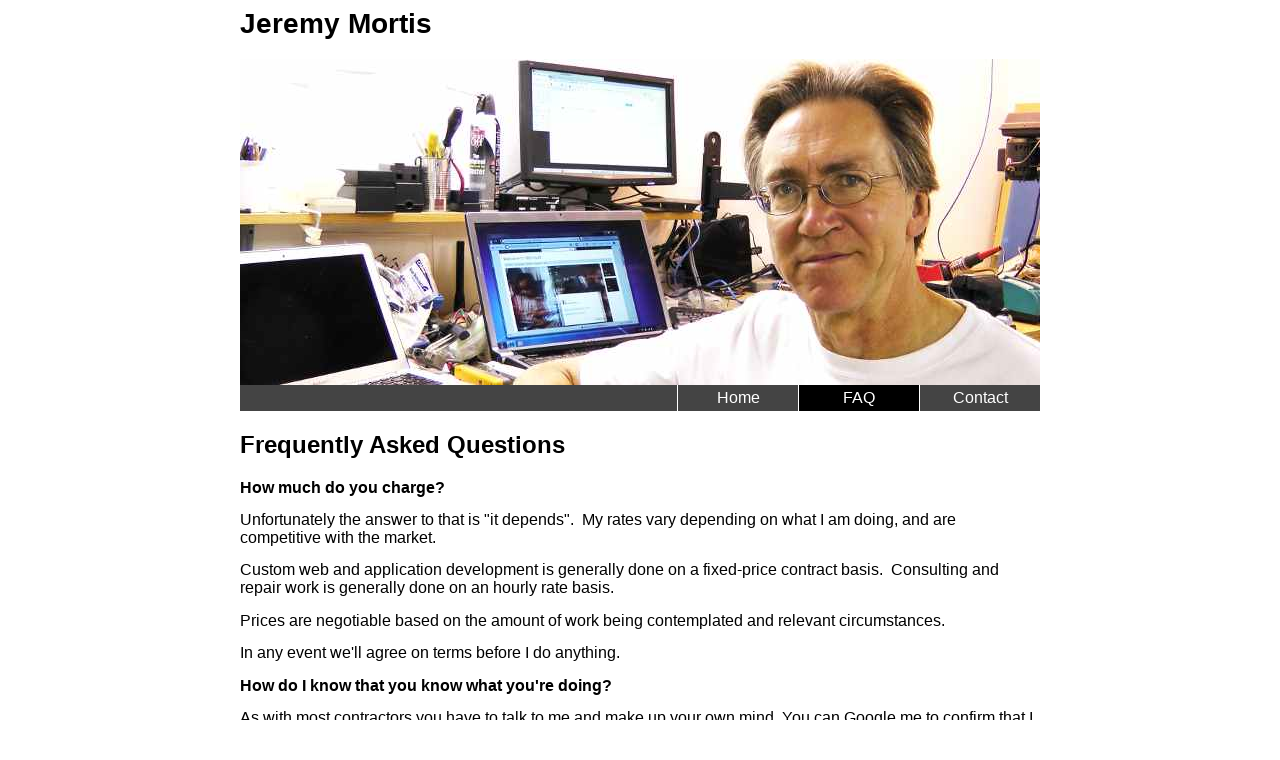

--- FILE ---
content_type: text/html
request_url: https://mortis.ca/faq.html
body_size: 1411
content:
<html>
  <title>Home | Jeremy Mortis</title>
  <meta name="viewport" content="width=device-width, initial-scale=1.0">
  <meta http-equiv="Content-Type" content="text/html; charset=UTF-8">
  <link type="text/css" rel="stylesheet" media="all" href="style.css">
  <body>
    <div id="wrapper">

      <div id="header">
	<h1><a href="index.html" title="Home">Jeremy Mortis</a></h1>
        <img src="images/banner.jpg">
      </div>
      
      <div id="navbar">
	<ul>
	  <li><a href="contact.html" title="Contact">Contact</a></li>
	  <li><a href="faq.html" title="Frequently Asked Questions" class="active">FAQ</a></li>
	  <li><a href="index.html" title="Home">Home</a></li>
	</ul>
      </div>

      <div id="content">
        <h2>Frequently Asked Questions</h2>

	<div class="content">
	  <p><strong>How much do you charge?</strong></p>
	  <p>Unfortunately the answer to that is "it depends".&nbsp; My rates vary
	    depending on what I am doing, and are competitive with the 
	    market.&nbsp; </p>
	  <p>Custom web and application development is generally done on a 
	    fixed-price contract basis.&nbsp; Consulting and repair work is 
	    generally done on an hourly rate basis.</p>
	  <p>Prices are negotiable based on the amount of work being contemplated and relevant circumstances.</p>
	  <p>In any event we'll agree on terms before I do anything.</p>
	  <p><strong>How do I know that you know what you're doing?</strong></p>
	  <p>As with most contractors you have to talk to me and make up your own 
	    mind. You can Google me to confirm that I was a reasonably successful IT
	    guy. I can give you a couple of references if you'd like.</p>
	  <p><strong>Do you guarantee your work?</strong></p>
	  <p>As you probably know computers can screw up in any number of 
	    mysterious ways, and any changes can have unintended side-effects. I'll 
	    do whatever it takes to fix your problems (with your approval of 
	    course), and ultimately you don't have to pay if you're not satisfied. 
	    I'll be reasonable and I expect you'll be the same.</p>
	  <p><strong>Can you help me with &lt;insert strange request here&gt;?</strong></p>
	  <p>Probably. Although I know a lot about a lot I don't know everything 
	    about everything. I'll be straight with you if what you want is outside 
	    of my expertise. I have no need to pretend to be something I'm not.</p>
	  <p><strong>Why should I choose you over some other company I found on the web?</strong></p>
	  <p>A few reasons:<strong><br></strong></p>
	  <ul>
	    <li>One-stop shop for a wide variety of computing-related needs.</li>
	    <li>Reasonable rates.</li>
	    <li>Continuity of service (you always get the same guy, namely me).</li>
	    <li>Many years of proven personal experience.</li>
	    <li>Friendly, personable approach.</li>
	    <li>No high pressure sales.</li>
	  </ul>
	  <p><strong>Are you available on evenings and weekends?</strong></p>
	  <p>Yes. Such is the joy of being semi-retired.</p>
	</div>
	<hr>
      </div>
      
    </div>
  </body>
</html>


--- FILE ---
content_type: text/css
request_url: https://mortis.ca/style.css
body_size: 483
content:
body {
    color: #000000;
    font-family: Verdana, Arial, Helvetica, sans-serif;
    background: #FFFFFF;
}

h1 {
    font-size: 28px;
}

h1 a {
    color: #000000;
    text-decoration: none;
}

p {
  margin-top: 0.5em;
  margin-bottom: 0.9em;
}

img{
    width:100%;
}

@media (min-width: 800px) {
    #wrapper {
	width:800px;
	margin:auto;
    }
    #navbar ul li a {
	min-width:100px;
    }
}

#navbar {
  /*border:1px solid #7D7D7D; */
  /*background:url('images/top-nav.png'); */
}

#navbar ul {
    list-style-type: none;
    margin: 0;
    padding: 0;
    overflow: hidden;
    background-color: #444444;
}

#navbar ul li {
    float: right;
    border-left: 1px solid white;
}

#navbar ul li a {
    display:block;
    color: white;
/*    font-weight: bold; */
    text-align:center;
    padding: 4px 10px 4px 10px;
    text-decoration: none;
}

#navbar a:hover {
    background-color: black;
}

#navbar a.active {
  background-color: black;
}

#content {
    margin: 20px 0px 20px 0px;
}


